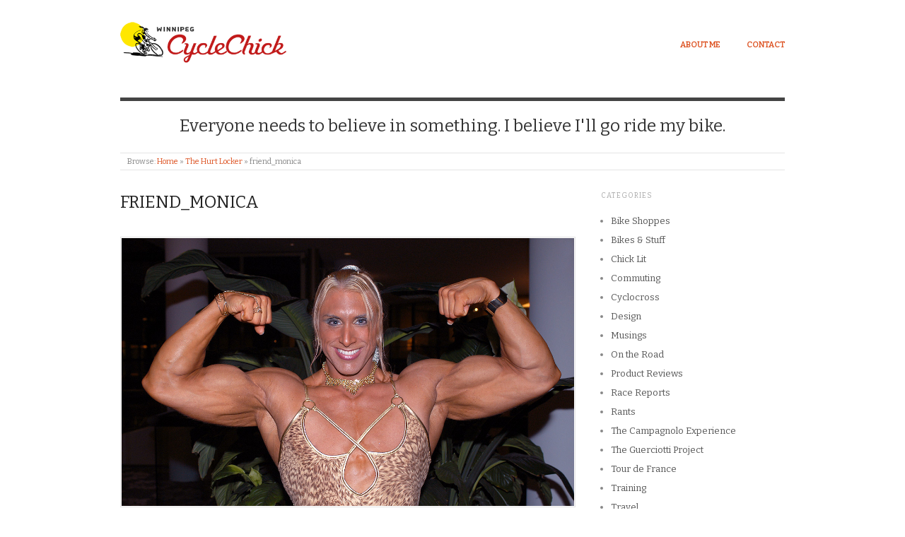

--- FILE ---
content_type: text/html; charset=UTF-8
request_url: https://winnipegcyclechick.com/the-hurt-locker/friend_monica/
body_size: 6124
content:
<!doctype html>
<html lang="en">
<head>
<meta http-equiv="Content-Type" content="text/html; charset=UTF-8" />
<meta http-equiv="X-UA-Compatible" content="IE=edge,chrome=1">
    
<!-- Mobile viewport optimized -->
<meta name="viewport" content="width=device-width,initial-scale=1">


<!-- Title -->
<link rel="profile" href="https://gmpg.org/xfn/11" />
<link rel="pingback" href="https://winnipegcyclechick.com/xmlrpc.php" />

<!-- WP Head -->
<title>friend_monica &#8211; Winnipeg CycleChick</title>
<meta name='robots' content='max-image-preview:large' />
	<style>img:is([sizes="auto" i], [sizes^="auto," i]) { contain-intrinsic-size: 3000px 1500px }</style>
	<meta name="generator" content="WordPress 6.8.3" />
<meta name="template" content="Origin 0.6.0" />
<link rel='dns-prefetch' href='//fonts.googleapis.com' />
<link rel='stylesheet' id='style-css' href='https://winnipegcyclechick.com/wp-content/themes/origin-child/style.css?ver=0.1' type='text/css' media='all' />
<link rel='stylesheet' id='wp-block-library-css' href='https://winnipegcyclechick.com/wp-includes/css/dist/block-library/style.min.css?ver=6.8.3' type='text/css' media='all' />
<style id='classic-theme-styles-inline-css' type='text/css'>
/*! This file is auto-generated */
.wp-block-button__link{color:#fff;background-color:#32373c;border-radius:9999px;box-shadow:none;text-decoration:none;padding:calc(.667em + 2px) calc(1.333em + 2px);font-size:1.125em}.wp-block-file__button{background:#32373c;color:#fff;text-decoration:none}
</style>
<style id='global-styles-inline-css' type='text/css'>
:root{--wp--preset--aspect-ratio--square: 1;--wp--preset--aspect-ratio--4-3: 4/3;--wp--preset--aspect-ratio--3-4: 3/4;--wp--preset--aspect-ratio--3-2: 3/2;--wp--preset--aspect-ratio--2-3: 2/3;--wp--preset--aspect-ratio--16-9: 16/9;--wp--preset--aspect-ratio--9-16: 9/16;--wp--preset--color--black: #000000;--wp--preset--color--cyan-bluish-gray: #abb8c3;--wp--preset--color--white: #ffffff;--wp--preset--color--pale-pink: #f78da7;--wp--preset--color--vivid-red: #cf2e2e;--wp--preset--color--luminous-vivid-orange: #ff6900;--wp--preset--color--luminous-vivid-amber: #fcb900;--wp--preset--color--light-green-cyan: #7bdcb5;--wp--preset--color--vivid-green-cyan: #00d084;--wp--preset--color--pale-cyan-blue: #8ed1fc;--wp--preset--color--vivid-cyan-blue: #0693e3;--wp--preset--color--vivid-purple: #9b51e0;--wp--preset--gradient--vivid-cyan-blue-to-vivid-purple: linear-gradient(135deg,rgba(6,147,227,1) 0%,rgb(155,81,224) 100%);--wp--preset--gradient--light-green-cyan-to-vivid-green-cyan: linear-gradient(135deg,rgb(122,220,180) 0%,rgb(0,208,130) 100%);--wp--preset--gradient--luminous-vivid-amber-to-luminous-vivid-orange: linear-gradient(135deg,rgba(252,185,0,1) 0%,rgba(255,105,0,1) 100%);--wp--preset--gradient--luminous-vivid-orange-to-vivid-red: linear-gradient(135deg,rgba(255,105,0,1) 0%,rgb(207,46,46) 100%);--wp--preset--gradient--very-light-gray-to-cyan-bluish-gray: linear-gradient(135deg,rgb(238,238,238) 0%,rgb(169,184,195) 100%);--wp--preset--gradient--cool-to-warm-spectrum: linear-gradient(135deg,rgb(74,234,220) 0%,rgb(151,120,209) 20%,rgb(207,42,186) 40%,rgb(238,44,130) 60%,rgb(251,105,98) 80%,rgb(254,248,76) 100%);--wp--preset--gradient--blush-light-purple: linear-gradient(135deg,rgb(255,206,236) 0%,rgb(152,150,240) 100%);--wp--preset--gradient--blush-bordeaux: linear-gradient(135deg,rgb(254,205,165) 0%,rgb(254,45,45) 50%,rgb(107,0,62) 100%);--wp--preset--gradient--luminous-dusk: linear-gradient(135deg,rgb(255,203,112) 0%,rgb(199,81,192) 50%,rgb(65,88,208) 100%);--wp--preset--gradient--pale-ocean: linear-gradient(135deg,rgb(255,245,203) 0%,rgb(182,227,212) 50%,rgb(51,167,181) 100%);--wp--preset--gradient--electric-grass: linear-gradient(135deg,rgb(202,248,128) 0%,rgb(113,206,126) 100%);--wp--preset--gradient--midnight: linear-gradient(135deg,rgb(2,3,129) 0%,rgb(40,116,252) 100%);--wp--preset--font-size--small: 13px;--wp--preset--font-size--medium: 20px;--wp--preset--font-size--large: 36px;--wp--preset--font-size--x-large: 42px;--wp--preset--spacing--20: 0.44rem;--wp--preset--spacing--30: 0.67rem;--wp--preset--spacing--40: 1rem;--wp--preset--spacing--50: 1.5rem;--wp--preset--spacing--60: 2.25rem;--wp--preset--spacing--70: 3.38rem;--wp--preset--spacing--80: 5.06rem;--wp--preset--shadow--natural: 6px 6px 9px rgba(0, 0, 0, 0.2);--wp--preset--shadow--deep: 12px 12px 50px rgba(0, 0, 0, 0.4);--wp--preset--shadow--sharp: 6px 6px 0px rgba(0, 0, 0, 0.2);--wp--preset--shadow--outlined: 6px 6px 0px -3px rgba(255, 255, 255, 1), 6px 6px rgba(0, 0, 0, 1);--wp--preset--shadow--crisp: 6px 6px 0px rgba(0, 0, 0, 1);}:where(.is-layout-flex){gap: 0.5em;}:where(.is-layout-grid){gap: 0.5em;}body .is-layout-flex{display: flex;}.is-layout-flex{flex-wrap: wrap;align-items: center;}.is-layout-flex > :is(*, div){margin: 0;}body .is-layout-grid{display: grid;}.is-layout-grid > :is(*, div){margin: 0;}:where(.wp-block-columns.is-layout-flex){gap: 2em;}:where(.wp-block-columns.is-layout-grid){gap: 2em;}:where(.wp-block-post-template.is-layout-flex){gap: 1.25em;}:where(.wp-block-post-template.is-layout-grid){gap: 1.25em;}.has-black-color{color: var(--wp--preset--color--black) !important;}.has-cyan-bluish-gray-color{color: var(--wp--preset--color--cyan-bluish-gray) !important;}.has-white-color{color: var(--wp--preset--color--white) !important;}.has-pale-pink-color{color: var(--wp--preset--color--pale-pink) !important;}.has-vivid-red-color{color: var(--wp--preset--color--vivid-red) !important;}.has-luminous-vivid-orange-color{color: var(--wp--preset--color--luminous-vivid-orange) !important;}.has-luminous-vivid-amber-color{color: var(--wp--preset--color--luminous-vivid-amber) !important;}.has-light-green-cyan-color{color: var(--wp--preset--color--light-green-cyan) !important;}.has-vivid-green-cyan-color{color: var(--wp--preset--color--vivid-green-cyan) !important;}.has-pale-cyan-blue-color{color: var(--wp--preset--color--pale-cyan-blue) !important;}.has-vivid-cyan-blue-color{color: var(--wp--preset--color--vivid-cyan-blue) !important;}.has-vivid-purple-color{color: var(--wp--preset--color--vivid-purple) !important;}.has-black-background-color{background-color: var(--wp--preset--color--black) !important;}.has-cyan-bluish-gray-background-color{background-color: var(--wp--preset--color--cyan-bluish-gray) !important;}.has-white-background-color{background-color: var(--wp--preset--color--white) !important;}.has-pale-pink-background-color{background-color: var(--wp--preset--color--pale-pink) !important;}.has-vivid-red-background-color{background-color: var(--wp--preset--color--vivid-red) !important;}.has-luminous-vivid-orange-background-color{background-color: var(--wp--preset--color--luminous-vivid-orange) !important;}.has-luminous-vivid-amber-background-color{background-color: var(--wp--preset--color--luminous-vivid-amber) !important;}.has-light-green-cyan-background-color{background-color: var(--wp--preset--color--light-green-cyan) !important;}.has-vivid-green-cyan-background-color{background-color: var(--wp--preset--color--vivid-green-cyan) !important;}.has-pale-cyan-blue-background-color{background-color: var(--wp--preset--color--pale-cyan-blue) !important;}.has-vivid-cyan-blue-background-color{background-color: var(--wp--preset--color--vivid-cyan-blue) !important;}.has-vivid-purple-background-color{background-color: var(--wp--preset--color--vivid-purple) !important;}.has-black-border-color{border-color: var(--wp--preset--color--black) !important;}.has-cyan-bluish-gray-border-color{border-color: var(--wp--preset--color--cyan-bluish-gray) !important;}.has-white-border-color{border-color: var(--wp--preset--color--white) !important;}.has-pale-pink-border-color{border-color: var(--wp--preset--color--pale-pink) !important;}.has-vivid-red-border-color{border-color: var(--wp--preset--color--vivid-red) !important;}.has-luminous-vivid-orange-border-color{border-color: var(--wp--preset--color--luminous-vivid-orange) !important;}.has-luminous-vivid-amber-border-color{border-color: var(--wp--preset--color--luminous-vivid-amber) !important;}.has-light-green-cyan-border-color{border-color: var(--wp--preset--color--light-green-cyan) !important;}.has-vivid-green-cyan-border-color{border-color: var(--wp--preset--color--vivid-green-cyan) !important;}.has-pale-cyan-blue-border-color{border-color: var(--wp--preset--color--pale-cyan-blue) !important;}.has-vivid-cyan-blue-border-color{border-color: var(--wp--preset--color--vivid-cyan-blue) !important;}.has-vivid-purple-border-color{border-color: var(--wp--preset--color--vivid-purple) !important;}.has-vivid-cyan-blue-to-vivid-purple-gradient-background{background: var(--wp--preset--gradient--vivid-cyan-blue-to-vivid-purple) !important;}.has-light-green-cyan-to-vivid-green-cyan-gradient-background{background: var(--wp--preset--gradient--light-green-cyan-to-vivid-green-cyan) !important;}.has-luminous-vivid-amber-to-luminous-vivid-orange-gradient-background{background: var(--wp--preset--gradient--luminous-vivid-amber-to-luminous-vivid-orange) !important;}.has-luminous-vivid-orange-to-vivid-red-gradient-background{background: var(--wp--preset--gradient--luminous-vivid-orange-to-vivid-red) !important;}.has-very-light-gray-to-cyan-bluish-gray-gradient-background{background: var(--wp--preset--gradient--very-light-gray-to-cyan-bluish-gray) !important;}.has-cool-to-warm-spectrum-gradient-background{background: var(--wp--preset--gradient--cool-to-warm-spectrum) !important;}.has-blush-light-purple-gradient-background{background: var(--wp--preset--gradient--blush-light-purple) !important;}.has-blush-bordeaux-gradient-background{background: var(--wp--preset--gradient--blush-bordeaux) !important;}.has-luminous-dusk-gradient-background{background: var(--wp--preset--gradient--luminous-dusk) !important;}.has-pale-ocean-gradient-background{background: var(--wp--preset--gradient--pale-ocean) !important;}.has-electric-grass-gradient-background{background: var(--wp--preset--gradient--electric-grass) !important;}.has-midnight-gradient-background{background: var(--wp--preset--gradient--midnight) !important;}.has-small-font-size{font-size: var(--wp--preset--font-size--small) !important;}.has-medium-font-size{font-size: var(--wp--preset--font-size--medium) !important;}.has-large-font-size{font-size: var(--wp--preset--font-size--large) !important;}.has-x-large-font-size{font-size: var(--wp--preset--font-size--x-large) !important;}
:where(.wp-block-post-template.is-layout-flex){gap: 1.25em;}:where(.wp-block-post-template.is-layout-grid){gap: 1.25em;}
:where(.wp-block-columns.is-layout-flex){gap: 2em;}:where(.wp-block-columns.is-layout-grid){gap: 2em;}
:root :where(.wp-block-pullquote){font-size: 1.5em;line-height: 1.6;}
</style>
<link rel='stylesheet' id='origin_fancybox-stylesheet-css' href='https://winnipegcyclechick.com/wp-content/themes/origin/js/fancybox/jquery.fancybox-1.3.4.css?ver=1' type='text/css' media='screen' />
<link rel='stylesheet' id='font-bitter-css' href="https://fonts.googleapis.com/css?family=Bitter&#038;ver=1" type='text/css' media='screen' />
<script type="text/javascript" src="https://winnipegcyclechick.com/wp-includes/js/jquery/jquery.min.js?ver=3.7.1" id="jquery-core-js"></script>
<script type="text/javascript" src="https://winnipegcyclechick.com/wp-includes/js/jquery/jquery-migrate.min.js?ver=3.4.1" id="jquery-migrate-js"></script>
<link rel="https://api.w.org/" href="https://winnipegcyclechick.com/wp-json/" /><link rel="alternate" title="JSON" type="application/json" href="https://winnipegcyclechick.com/wp-json/wp/v2/media/1121" /><link rel='shortlink' href='https://winnipegcyclechick.com/?p=1121' />
		<!-- Custom Logo: hide header text -->
		<style id="custom-logo-css" type="text/css">
			.site-title, .site-description {
				position: absolute;
				clip-path: inset(50%);
			}
		</style>
		<link rel="alternate" title="oEmbed (JSON)" type="application/json+oembed" href="https://winnipegcyclechick.com/wp-json/oembed/1.0/embed?url=https%3A%2F%2Fwinnipegcyclechick.com%2Fthe-hurt-locker%2Ffriend_monica%2F" />
<link rel="alternate" title="oEmbed (XML)" type="text/xml+oembed" href="https://winnipegcyclechick.com/wp-json/oembed/1.0/embed?url=https%3A%2F%2Fwinnipegcyclechick.com%2Fthe-hurt-locker%2Ffriend_monica%2F&#038;format=xml" />

	<style type="text/css">

		/* Font size. */
		
		/* Font family. */
		
		/* Link color. */
				a:hover, a:focus { color: #000; }

		/* Custom CSS. */
		
	
	</style>	


</head>

<body class="wordpress  en child-theme y2026 m01 d06 h07 tuesday logged-out singular singular-attachment singular-attachment-1121 attachment-image attachment-jpeg">

	
	<div id="container">
		
		<div class="wrap">

				
			<div id="header">
	
					
					<div id="branding">
						
							<a href="https://winnipegcyclechick.com/" class="custom-logo-link" rel="home"><img width="400" height="200" src="https://winnipegcyclechick.com/wp-content/uploads/2016/11/cropped-cyclechick_header-2016b.png" class="custom-logo" alt="Winnipeg CycleChick" decoding="async" fetchpriority="high" srcset="https://winnipegcyclechick.com/wp-content/uploads/2016/11/cropped-cyclechick_header-2016b.png 400w, https://winnipegcyclechick.com/wp-content/uploads/2016/11/cropped-cyclechick_header-2016b-300x150.png 300w" sizes="(max-width: 400px) 100vw, 400px" /></a>											<div class="site-title"><a href="https://winnipegcyclechick.com/" rel="home">Winnipeg CycleChick</a></div>
				
											
					</div><!-- #branding -->
					
					
	
	<div id="menu-primary" class="site-navigation menu-container" role="navigation">

		<span class="menu-toggle">Menu</span>

		
		<div class="menu"><ul id="menu-primary-items" class="nav-menu"><li id="menu-item-7504" class="menu-item menu-item-type-post_type menu-item-object-page menu-item-7504"><a href="https://winnipegcyclechick.com/about/">About Me</a></li>
<li id="menu-item-7503" class="menu-item menu-item-type-post_type menu-item-object-page menu-item-7503"><a href="https://winnipegcyclechick.com/contact-me/">Contact</a></li>
</ul></div>
		
	</div><!-- #menu-primary .menu-container -->

	
					
					<div id="site-description"><span>Everyone needs to believe in something. I believe I'll go ride my bike.</span></div>	
						
				
		<div class="breadcrumb-trail breadcrumbs" itemprop="breadcrumb">
			<span class="trail-browse">Browse:</span> <span class="trail-begin"><a href="https://winnipegcyclechick.com" title="Winnipeg CycleChick">Home</a></span>
			 <span class="sep">&raquo;</span> <a href="https://winnipegcyclechick.com/the-hurt-locker/" title="The Hurt Locker">The Hurt Locker</a>
			 <span class="sep">&raquo;</span> <span class="trail-end">friend_monica</span>
		</div>	
			</div><!-- #header -->
	
				
				
			<div id="main">
	
				
	
	<div id="content">

		
		<div class="hfeed">

			
				
					
					<div id="post-1121" class="hentry attachment inherit post-1 odd author-andrea">

						
						<h1 class="post-title entry-title"><a href="https://winnipegcyclechick.com/the-hurt-locker/friend_monica/" title="friend_monica" rel="bookmark">friend_monica</a></h1>

						<div class="entry-content">
							
								<p class="attachment-image">
									<img width="1200" height="710" src="https://winnipegcyclechick.com/wp-content/uploads/2011/01/friend_monica.jpg" class="alignleft" alt="" decoding="async" srcset="https://winnipegcyclechick.com/wp-content/uploads/2011/01/friend_monica.jpg 1200w, https://winnipegcyclechick.com/wp-content/uploads/2011/01/friend_monica-300x177.jpg 300w, https://winnipegcyclechick.com/wp-content/uploads/2011/01/friend_monica-1024x605.jpg 1024w" sizes="(max-width: 1200px) 100vw, 1200px" />								</p><!-- .attachment-image -->

							
																				</div><!-- .entry-content -->

						
			<div id='gallery-1120-1' class='gallery gallery-1120'>
				<div class='gallery-row gallery-col-8 gallery-clear'>
					<figure class='gallery-item col-8'>
						<div class='gallery-icon '><a href='https://winnipegcyclechick.com/the-hurt-locker/laurinaitis-2/'><img width="150" height="150" src="https://winnipegcyclechick.com/wp-content/uploads/2011/01/Laurinaitis-2-150x150.jpg" class="attachment-thumbnail size-thumbnail" alt="" decoding="async" /></a></div>
					</figure>
					<figure class='gallery-item col-8'>
						<div class='gallery-icon '><a href='https://winnipegcyclechick.com/the-hurt-locker/blake/'><img width="150" height="150" src="https://winnipegcyclechick.com/wp-content/uploads/2011/01/blake-150x150.jpg" class="attachment-thumbnail size-thumbnail" alt="" decoding="async" /></a></div>
					</figure>
					<figure class='gallery-item col-8'>
						<div class='gallery-icon '><a href='https://winnipegcyclechick.com/the-hurt-locker/sacramone-med/'><img width="150" height="150" src="https://winnipegcyclechick.com/wp-content/uploads/2011/01/sacramone-med-150x150.jpg" class="attachment-thumbnail size-thumbnail" alt="" decoding="async" loading="lazy" /></a></div>
					</figure>
					<figure class='gallery-item col-8'>
						<div class='gallery-icon '><a href='https://winnipegcyclechick.com/the-hurt-locker/istock_000009220615small/'><img width="150" height="150" src="https://winnipegcyclechick.com/wp-content/uploads/2011/01/iStock_000009220615Small-150x150.jpg" class="attachment-thumbnail size-thumbnail" alt="" decoding="async" loading="lazy" /></a></div>
					</figure>
			</div>
			</div><!-- .gallery -->

						
					</div><!-- .hentry -->

					
					
					
					
<div id="comments-template">

	<div class="comments-wrap">

		<div id="comments">

			
			
		</div><!-- #comments -->

			<div id="respond" class="comment-respond">
		<h3 id="reply-title" class="comment-reply-title">Leave a Reply <small><a rel="nofollow" id="cancel-comment-reply-link" href="/the-hurt-locker/friend_monica/#respond" style="display:none;">Click here to cancel reply.</a></small></h3><p class="alert">You must be <a href="https://winnipegcyclechick.com/wp-login.php?redirect_to=https%3A%2F%2Fwinnipegcyclechick.com%2Fthe-hurt-locker%2Ffriend_monica%2F" title="Log in">logged in</a> to post a comment.</p><!-- .alert -->	</div><!-- #respond -->
	
	</div><!-- .comments-wrap -->

</div><!-- #comments-template -->
				
			
		</div><!-- .hfeed -->

		
		
	
		<div class="loop-nav">
			<a href="https://winnipegcyclechick.com/the-hurt-locker/" rel="prev"><span class="previous">&larr; Return to entry</span></a>		</div><!-- .loop-nav -->

	
	</div><!-- #content -->

	
				
	
	<div id="sidebar-primary" class="sidebar">

		
		<section id="categories-5" class="widget widget_categories widget-widget_categories"><h3 class="widget-title">Categories</h3>
			<ul>
					<li class="cat-item cat-item-23"><a href="https://winnipegcyclechick.com/category/bike-shoppes/">Bike Shoppes</a>
</li>
	<li class="cat-item cat-item-6"><a href="https://winnipegcyclechick.com/category/bikes-and-stuff/">Bikes &amp; Stuff</a>
</li>
	<li class="cat-item cat-item-13"><a href="https://winnipegcyclechick.com/category/chick-lit/">Chick Lit</a>
</li>
	<li class="cat-item cat-item-17"><a href="https://winnipegcyclechick.com/category/commuting/">Commuting</a>
</li>
	<li class="cat-item cat-item-21"><a href="https://winnipegcyclechick.com/category/cyclocross/">Cyclocross</a>
</li>
	<li class="cat-item cat-item-24"><a href="https://winnipegcyclechick.com/category/design/">Design</a>
</li>
	<li class="cat-item cat-item-7"><a href="https://winnipegcyclechick.com/category/musings/">Musings</a>
</li>
	<li class="cat-item cat-item-11"><a href="https://winnipegcyclechick.com/category/on-the-road/">On the Road</a>
</li>
	<li class="cat-item cat-item-25"><a href="https://winnipegcyclechick.com/category/product-reviews/">Product Reviews</a>
</li>
	<li class="cat-item cat-item-4"><a href="https://winnipegcyclechick.com/category/race-reports/">Race Reports</a>
</li>
	<li class="cat-item cat-item-8"><a href="https://winnipegcyclechick.com/category/rants/">Rants</a>
</li>
	<li class="cat-item cat-item-26"><a href="https://winnipegcyclechick.com/category/the-campagnolo-experience/">The Campagnolo Experience</a>
</li>
	<li class="cat-item cat-item-27"><a href="https://winnipegcyclechick.com/category/the-guerciotti-project/">The Guerciotti Project</a>
</li>
	<li class="cat-item cat-item-19"><a href="https://winnipegcyclechick.com/category/tour-de-france/">Tour de France</a>
</li>
	<li class="cat-item cat-item-15"><a href="https://winnipegcyclechick.com/category/training/">Training</a>
</li>
	<li class="cat-item cat-item-22"><a href="https://winnipegcyclechick.com/category/travel/">Travel</a>
</li>
	<li class="cat-item cat-item-1"><a href="https://winnipegcyclechick.com/category/uncategorized/">Uncategorized</a>
</li>
	<li class="cat-item cat-item-18"><a href="https://winnipegcyclechick.com/category/winter/">Winter Riding</a>
</li>
			</ul>

			</section><section id="archives-5" class="widget widget_archive widget-widget_archive"><h3 class="widget-title">Archives</h3>		<label class="screen-reader-text" for="archives-dropdown-5">Archives</label>
		<select id="archives-dropdown-5" name="archive-dropdown">
			
			<option value="">Select Month</option>
				<option value='https://winnipegcyclechick.com/2016/09/'> September 2016 </option>
	<option value='https://winnipegcyclechick.com/2016/08/'> August 2016 </option>
	<option value='https://winnipegcyclechick.com/2016/06/'> June 2016 </option>
	<option value='https://winnipegcyclechick.com/2016/05/'> May 2016 </option>
	<option value='https://winnipegcyclechick.com/2015/11/'> November 2015 </option>
	<option value='https://winnipegcyclechick.com/2015/09/'> September 2015 </option>
	<option value='https://winnipegcyclechick.com/2015/07/'> July 2015 </option>
	<option value='https://winnipegcyclechick.com/2015/06/'> June 2015 </option>
	<option value='https://winnipegcyclechick.com/2015/02/'> February 2015 </option>
	<option value='https://winnipegcyclechick.com/2015/01/'> January 2015 </option>
	<option value='https://winnipegcyclechick.com/2014/12/'> December 2014 </option>
	<option value='https://winnipegcyclechick.com/2014/11/'> November 2014 </option>
	<option value='https://winnipegcyclechick.com/2014/10/'> October 2014 </option>
	<option value='https://winnipegcyclechick.com/2014/09/'> September 2014 </option>
	<option value='https://winnipegcyclechick.com/2014/08/'> August 2014 </option>
	<option value='https://winnipegcyclechick.com/2014/07/'> July 2014 </option>
	<option value='https://winnipegcyclechick.com/2014/06/'> June 2014 </option>
	<option value='https://winnipegcyclechick.com/2014/05/'> May 2014 </option>
	<option value='https://winnipegcyclechick.com/2014/04/'> April 2014 </option>
	<option value='https://winnipegcyclechick.com/2014/03/'> March 2014 </option>
	<option value='https://winnipegcyclechick.com/2014/02/'> February 2014 </option>
	<option value='https://winnipegcyclechick.com/2014/01/'> January 2014 </option>
	<option value='https://winnipegcyclechick.com/2013/12/'> December 2013 </option>
	<option value='https://winnipegcyclechick.com/2013/11/'> November 2013 </option>
	<option value='https://winnipegcyclechick.com/2013/10/'> October 2013 </option>
	<option value='https://winnipegcyclechick.com/2013/09/'> September 2013 </option>
	<option value='https://winnipegcyclechick.com/2013/08/'> August 2013 </option>
	<option value='https://winnipegcyclechick.com/2013/07/'> July 2013 </option>
	<option value='https://winnipegcyclechick.com/2013/06/'> June 2013 </option>
	<option value='https://winnipegcyclechick.com/2013/05/'> May 2013 </option>
	<option value='https://winnipegcyclechick.com/2013/04/'> April 2013 </option>
	<option value='https://winnipegcyclechick.com/2013/03/'> March 2013 </option>
	<option value='https://winnipegcyclechick.com/2013/02/'> February 2013 </option>
	<option value='https://winnipegcyclechick.com/2013/01/'> January 2013 </option>
	<option value='https://winnipegcyclechick.com/2012/12/'> December 2012 </option>
	<option value='https://winnipegcyclechick.com/2012/11/'> November 2012 </option>
	<option value='https://winnipegcyclechick.com/2012/10/'> October 2012 </option>
	<option value='https://winnipegcyclechick.com/2012/09/'> September 2012 </option>
	<option value='https://winnipegcyclechick.com/2012/08/'> August 2012 </option>
	<option value='https://winnipegcyclechick.com/2012/07/'> July 2012 </option>
	<option value='https://winnipegcyclechick.com/2012/06/'> June 2012 </option>
	<option value='https://winnipegcyclechick.com/2012/05/'> May 2012 </option>
	<option value='https://winnipegcyclechick.com/2012/04/'> April 2012 </option>
	<option value='https://winnipegcyclechick.com/2012/03/'> March 2012 </option>
	<option value='https://winnipegcyclechick.com/2012/02/'> February 2012 </option>
	<option value='https://winnipegcyclechick.com/2012/01/'> January 2012 </option>
	<option value='https://winnipegcyclechick.com/2011/12/'> December 2011 </option>
	<option value='https://winnipegcyclechick.com/2011/11/'> November 2011 </option>
	<option value='https://winnipegcyclechick.com/2011/10/'> October 2011 </option>
	<option value='https://winnipegcyclechick.com/2011/09/'> September 2011 </option>
	<option value='https://winnipegcyclechick.com/2011/08/'> August 2011 </option>
	<option value='https://winnipegcyclechick.com/2011/07/'> July 2011 </option>
	<option value='https://winnipegcyclechick.com/2011/06/'> June 2011 </option>
	<option value='https://winnipegcyclechick.com/2011/05/'> May 2011 </option>
	<option value='https://winnipegcyclechick.com/2011/04/'> April 2011 </option>
	<option value='https://winnipegcyclechick.com/2011/03/'> March 2011 </option>
	<option value='https://winnipegcyclechick.com/2011/02/'> February 2011 </option>
	<option value='https://winnipegcyclechick.com/2011/01/'> January 2011 </option>
	<option value='https://winnipegcyclechick.com/2010/12/'> December 2010 </option>
	<option value='https://winnipegcyclechick.com/2010/11/'> November 2010 </option>
	<option value='https://winnipegcyclechick.com/2010/10/'> October 2010 </option>
	<option value='https://winnipegcyclechick.com/2010/09/'> September 2010 </option>
	<option value='https://winnipegcyclechick.com/2010/08/'> August 2010 </option>
	<option value='https://winnipegcyclechick.com/2010/07/'> July 2010 </option>
	<option value='https://winnipegcyclechick.com/2010/06/'> June 2010 </option>
	<option value='https://winnipegcyclechick.com/2010/05/'> May 2010 </option>
	<option value='https://winnipegcyclechick.com/2010/04/'> April 2010 </option>
	<option value='https://winnipegcyclechick.com/2010/03/'> March 2010 </option>
	<option value='https://winnipegcyclechick.com/2010/02/'> February 2010 </option>
	<option value='https://winnipegcyclechick.com/2010/01/'> January 2010 </option>

		</select>

			<script type="text/javascript">
/* <![CDATA[ */

(function() {
	var dropdown = document.getElementById( "archives-dropdown-5" );
	function onSelectChange() {
		if ( dropdown.options[ dropdown.selectedIndex ].value !== '' ) {
			document.location.href = this.options[ this.selectedIndex ].value;
		}
	}
	dropdown.onchange = onSelectChange;
})();

/* ]]> */
</script>
</section><section id="search-5" class="widget widget_search widget-widget_search">			<div class="search">

				<form method="get" class="search-form" action="https://winnipegcyclechick.com/">
				
				<div>
					
					<input class="search-text" type="text" name="s" value="Search this site..." onfocus="if(this.value==this.defaultValue)this.value='';" onblur="if(this.value=='')this.value=this.defaultValue;" />
					
					<input class="search-submit button" name="submit" type="submit" value="Search" />
					
				</div>
				
				</form><!-- .search-form -->

			</div><!-- .search --></section>
		
	</div><!-- #sidebar-primary .aside -->

	

				
		</div><!-- #main -->

		
				

		
		<div id="footer">

			
			<div class="footer-content">
                <p class="copyright">Copyright &#169; 2026 <a href="https://winnipegcyclechick.com/" rel="home">Winnipeg CycleChick</a></p>
				<p class="credit">Powered by <a href="http://wordpress.org">WordPress</a> and <a href="http://alienwp.com">Origin</a></p>

				
			</div>

			
		</div><!-- #footer -->

				
		</div><!-- .wrap -->

	</div><!-- #container -->

	
	<script type="speculationrules">
{"prefetch":[{"source":"document","where":{"and":[{"href_matches":"\/*"},{"not":{"href_matches":["\/wp-*.php","\/wp-admin\/*","\/wp-content\/uploads\/*","\/wp-content\/*","\/wp-content\/plugins\/*","\/wp-content\/themes\/origin-child\/*","\/wp-content\/themes\/origin\/*","\/*\\?(.+)"]}},{"not":{"selector_matches":"a[rel~=\"nofollow\"]"}},{"not":{"selector_matches":".no-prefetch, .no-prefetch a"}}]},"eagerness":"conservative"}]}
</script>
<script type="text/javascript" src="https://winnipegcyclechick.com/wp-content/themes/origin/js/fancybox/jquery.fancybox-1.3.4.pack.js?ver=1.0" id="origin_fancybox-js"></script>
<script type="text/javascript" src="https://winnipegcyclechick.com/wp-content/themes/origin/js/fitvids/jquery.fitvids.js?ver=1.0" id="origin_fitvids-js"></script>
<script type="text/javascript" src="https://winnipegcyclechick.com/wp-content/themes/origin/js/footer-scripts.js?ver=1.0" id="origin_footer-scripts-js"></script>
<script type="text/javascript" src="https://winnipegcyclechick.com/wp-content/themes/origin/js/navigation.js?ver=20130228" id="origin_navigation-js"></script>
<script type="text/javascript" src="https://winnipegcyclechick.com/wp-includes/js/comment-reply.min.js?ver=6.8.3" id="comment-reply-js" async="async" data-wp-strategy="async"></script>
<script type="text/javascript" src="https://winnipegcyclechick.com/wp-content/themes/origin/library/js/drop-downs.min.js?ver=20130805" id="drop-downs-js"></script>
	
<script defer src="https://static.cloudflareinsights.com/beacon.min.js/vcd15cbe7772f49c399c6a5babf22c1241717689176015" integrity="sha512-ZpsOmlRQV6y907TI0dKBHq9Md29nnaEIPlkf84rnaERnq6zvWvPUqr2ft8M1aS28oN72PdrCzSjY4U6VaAw1EQ==" data-cf-beacon='{"version":"2024.11.0","token":"e7727a8e9c0548938504632f91dacb77","r":1,"server_timing":{"name":{"cfCacheStatus":true,"cfEdge":true,"cfExtPri":true,"cfL4":true,"cfOrigin":true,"cfSpeedBrain":true},"location_startswith":null}}' crossorigin="anonymous"></script>
</body>
</html>

--- FILE ---
content_type: text/css
request_url: https://winnipegcyclechick.com/wp-content/themes/origin-child/style.css?ver=0.1
body_size: -117
content:
/**
 * Theme Name: Origin Child
 * Theme URI: http://devpress.com/themes/origin/
 * Description: Origin child theme
 * Version: 0.1
 * Author: DevPress
 * Author URI: http://devpress.com
 * Tags: theme-options, threaded-comments, microformats, translation-ready, rtl-language-support, one-column, two-columns, flexible-width
 * Template: origin
 *
 */

/* Load parent's CSS */
@import url("../origin/style.css");

/* Add your custom styles after this line. */

.custom-logo { height: auto!important; }

div#branding { margin-top: 0; }

#menu-primary li a { font-weight: 600; }

div#menu-primary { margin: 6% 0 12px 0; }